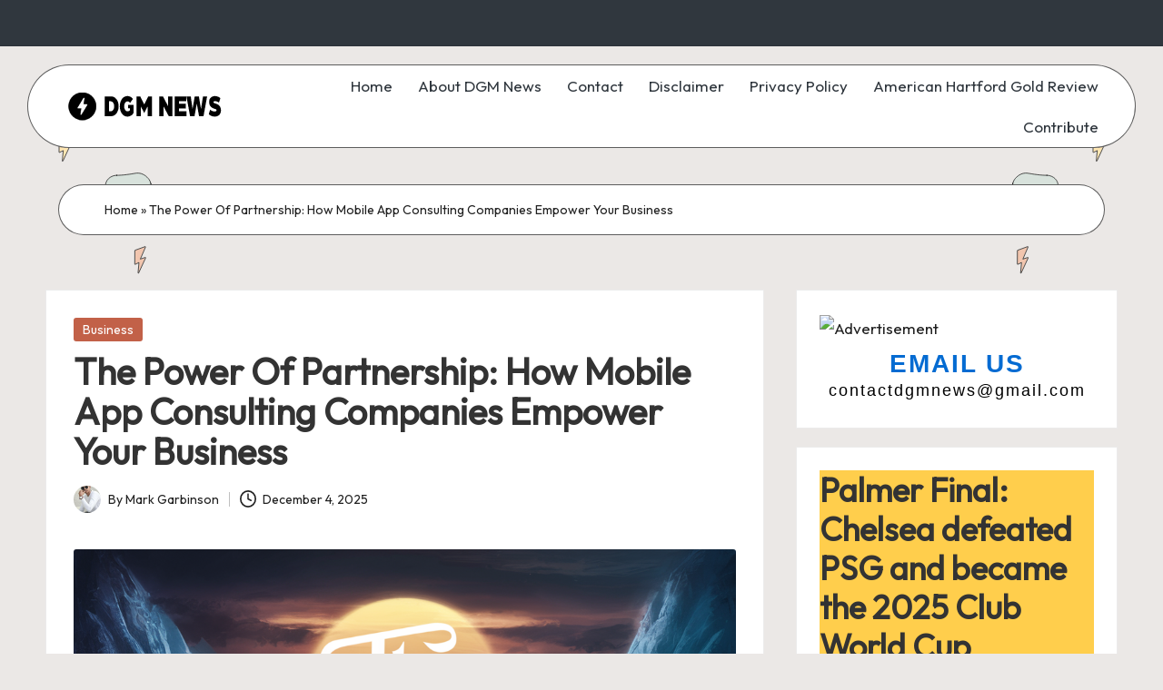

--- FILE ---
content_type: text/html; charset=UTF-8
request_url: https://dgmnews.com/posts/the-power-of-partnership-how-mobile-app-consulting-companies-empower-your-business/
body_size: 19255
content:

<!DOCTYPE html>
<html lang="en-US" itemscope itemtype="http://schema.org/WebPage" >
<head>
	<meta charset="UTF-8">
	<link rel="profile" href="http://gmpg.org/xfn/11">
	<meta name='robots' content='index, follow, max-image-preview:large, max-snippet:-1, max-video-preview:-1' />
<meta name="viewport" content="width=device-width, initial-scale=1">
	<!-- This site is optimized with the Yoast SEO plugin v26.8 - https://yoast.com/product/yoast-seo-wordpress/ -->
	<title>The Power Of Partnership: How Mobile App Consulting Companies Empower Your Business - DGM News</title>
	<meta name="description" content="A partnership between organizations and mobile app consulting firms can mean a lot in terms of innovation and market dominance." />
	<link rel="canonical" href="https://dgmnews.com/posts/the-power-of-partnership-how-mobile-app-consulting-companies-empower-your-business/" />
	<meta property="og:locale" content="en_US" />
	<meta property="og:type" content="article" />
	<meta property="og:title" content="The Power Of Partnership: How Mobile App Consulting Companies Empower Your Business - DGM News" />
	<meta property="og:description" content="A partnership between organizations and mobile app consulting firms can mean a lot in terms of innovation and market dominance." />
	<meta property="og:url" content="https://dgmnews.com/posts/the-power-of-partnership-how-mobile-app-consulting-companies-empower-your-business/" />
	<meta property="og:site_name" content="DGM News" />
	<meta property="article:published_time" content="2025-12-04T09:36:36+00:00" />
	<meta property="og:image" content="https://dgmnews.com/wp-content/uploads/2024/05/k4VU09cEQcWtB55KU1Ny1A.png" />
	<meta property="og:image:width" content="1024" />
	<meta property="og:image:height" content="1024" />
	<meta property="og:image:type" content="image/png" />
	<meta name="author" content="Mark Garbinson" />
	<meta name="twitter:card" content="summary_large_image" />
	<meta name="twitter:label1" content="Written by" />
	<meta name="twitter:data1" content="Mark Garbinson" />
	<meta name="twitter:label2" content="Est. reading time" />
	<meta name="twitter:data2" content="3 minutes" />
	<script type="application/ld+json" class="yoast-schema-graph">{"@context":"https://schema.org","@graph":[{"@type":"Article","@id":"https://dgmnews.com/posts/the-power-of-partnership-how-mobile-app-consulting-companies-empower-your-business/#article","isPartOf":{"@id":"https://dgmnews.com/posts/the-power-of-partnership-how-mobile-app-consulting-companies-empower-your-business/"},"author":{"name":"Mark Garbinson","@id":"https://dgmnews.com/#/schema/person/9a3af0157b3fbcf28aad2f82ccc685b6"},"headline":"The Power Of Partnership: How Mobile App Consulting Companies Empower Your Business","datePublished":"2025-12-04T09:36:36+00:00","mainEntityOfPage":{"@id":"https://dgmnews.com/posts/the-power-of-partnership-how-mobile-app-consulting-companies-empower-your-business/"},"wordCount":551,"publisher":{"@id":"https://dgmnews.com/#organization"},"image":{"@id":"https://dgmnews.com/posts/the-power-of-partnership-how-mobile-app-consulting-companies-empower-your-business/#primaryimage"},"thumbnailUrl":"https://dgmnews.com/wp-content/uploads/2024/05/k4VU09cEQcWtB55KU1Ny1A.png","keywords":["Business"],"articleSection":["Business"],"inLanguage":"en-US"},{"@type":"WebPage","@id":"https://dgmnews.com/posts/the-power-of-partnership-how-mobile-app-consulting-companies-empower-your-business/","url":"https://dgmnews.com/posts/the-power-of-partnership-how-mobile-app-consulting-companies-empower-your-business/","name":"The Power Of Partnership: How Mobile App Consulting Companies Empower Your Business - DGM News","isPartOf":{"@id":"https://dgmnews.com/#website"},"primaryImageOfPage":{"@id":"https://dgmnews.com/posts/the-power-of-partnership-how-mobile-app-consulting-companies-empower-your-business/#primaryimage"},"image":{"@id":"https://dgmnews.com/posts/the-power-of-partnership-how-mobile-app-consulting-companies-empower-your-business/#primaryimage"},"thumbnailUrl":"https://dgmnews.com/wp-content/uploads/2024/05/k4VU09cEQcWtB55KU1Ny1A.png","datePublished":"2025-12-04T09:36:36+00:00","description":"A partnership between organizations and mobile app consulting firms can mean a lot in terms of innovation and market dominance.","breadcrumb":{"@id":"https://dgmnews.com/posts/the-power-of-partnership-how-mobile-app-consulting-companies-empower-your-business/#breadcrumb"},"inLanguage":"en-US","potentialAction":[{"@type":"ReadAction","target":["https://dgmnews.com/posts/the-power-of-partnership-how-mobile-app-consulting-companies-empower-your-business/"]}]},{"@type":"ImageObject","inLanguage":"en-US","@id":"https://dgmnews.com/posts/the-power-of-partnership-how-mobile-app-consulting-companies-empower-your-business/#primaryimage","url":"https://dgmnews.com/wp-content/uploads/2024/05/k4VU09cEQcWtB55KU1Ny1A.png","contentUrl":"https://dgmnews.com/wp-content/uploads/2024/05/k4VU09cEQcWtB55KU1Ny1A.png","width":1024,"height":1024,"caption":"The Power Of Partnership"},{"@type":"BreadcrumbList","@id":"https://dgmnews.com/posts/the-power-of-partnership-how-mobile-app-consulting-companies-empower-your-business/#breadcrumb","itemListElement":[{"@type":"ListItem","position":1,"name":"Home","item":"https://dgmnews.com/"},{"@type":"ListItem","position":2,"name":"The Power Of Partnership: How Mobile App Consulting Companies Empower Your Business"}]},{"@type":"WebSite","@id":"https://dgmnews.com/#website","url":"https://dgmnews.com/","name":"DGM News","description":"dgmnews.com","publisher":{"@id":"https://dgmnews.com/#organization"},"potentialAction":[{"@type":"SearchAction","target":{"@type":"EntryPoint","urlTemplate":"https://dgmnews.com/?s={search_term_string}"},"query-input":{"@type":"PropertyValueSpecification","valueRequired":true,"valueName":"search_term_string"}}],"inLanguage":"en-US"},{"@type":"Organization","@id":"https://dgmnews.com/#organization","name":"dgmnews.com","url":"https://dgmnews.com/","logo":{"@type":"ImageObject","inLanguage":"en-US","@id":"https://dgmnews.com/#/schema/logo/image/","url":"https://dgmnews.com/wp-content/uploads/2024/01/1685375754.png","contentUrl":"https://dgmnews.com/wp-content/uploads/2024/01/1685375754.png","width":187,"height":35,"caption":"dgmnews.com"},"image":{"@id":"https://dgmnews.com/#/schema/logo/image/"}},{"@type":"Person","@id":"https://dgmnews.com/#/schema/person/9a3af0157b3fbcf28aad2f82ccc685b6","name":"Mark Garbinson","image":{"@type":"ImageObject","inLanguage":"en-US","@id":"https://dgmnews.com/#/schema/person/image/","url":"https://secure.gravatar.com/avatar/a2b2b9859f2e1365a8e0eeb012f9458df5dc6fda8099e9ecc8bf4d07f60aed4e?s=96&d=mm&r=g","contentUrl":"https://secure.gravatar.com/avatar/a2b2b9859f2e1365a8e0eeb012f9458df5dc6fda8099e9ecc8bf4d07f60aed4e?s=96&d=mm&r=g","caption":"Mark Garbinson"},"description":"Greetings! I'm Mark, a dedicated wordsmith and blogger of dgmnews.com with a passion for shedding light on the realms of quotes, wishes, images, fashion, lifestyle, and travel through my written expressions.","sameAs":["https://dgmnews.com"],"url":"https://dgmnews.com/posts/author/admin/"}]}</script>
	<!-- / Yoast SEO plugin. -->


<link rel='dns-prefetch' href='//fonts.googleapis.com' />
<link rel="alternate" type="application/rss+xml" title="DGM News &raquo; Feed" href="https://dgmnews.com/feed/" />
<link rel="alternate" type="application/rss+xml" title="DGM News &raquo; Comments Feed" href="https://dgmnews.com/comments/feed/" />
<link rel="alternate" title="oEmbed (JSON)" type="application/json+oembed" href="https://dgmnews.com/wp-json/oembed/1.0/embed?url=https%3A%2F%2Fdgmnews.com%2Fposts%2Fthe-power-of-partnership-how-mobile-app-consulting-companies-empower-your-business%2F" />
<link rel="alternate" title="oEmbed (XML)" type="text/xml+oembed" href="https://dgmnews.com/wp-json/oembed/1.0/embed?url=https%3A%2F%2Fdgmnews.com%2Fposts%2Fthe-power-of-partnership-how-mobile-app-consulting-companies-empower-your-business%2F&#038;format=xml" />
<style id='wp-img-auto-sizes-contain-inline-css'>
img:is([sizes=auto i],[sizes^="auto," i]){contain-intrinsic-size:3000px 1500px}
/*# sourceURL=wp-img-auto-sizes-contain-inline-css */
</style>
<style id='wp-emoji-styles-inline-css'>

	img.wp-smiley, img.emoji {
		display: inline !important;
		border: none !important;
		box-shadow: none !important;
		height: 1em !important;
		width: 1em !important;
		margin: 0 0.07em !important;
		vertical-align: -0.1em !important;
		background: none !important;
		padding: 0 !important;
	}
/*# sourceURL=wp-emoji-styles-inline-css */
</style>
<style id='wp-block-library-inline-css'>
:root{--wp-block-synced-color:#7a00df;--wp-block-synced-color--rgb:122,0,223;--wp-bound-block-color:var(--wp-block-synced-color);--wp-editor-canvas-background:#ddd;--wp-admin-theme-color:#007cba;--wp-admin-theme-color--rgb:0,124,186;--wp-admin-theme-color-darker-10:#006ba1;--wp-admin-theme-color-darker-10--rgb:0,107,160.5;--wp-admin-theme-color-darker-20:#005a87;--wp-admin-theme-color-darker-20--rgb:0,90,135;--wp-admin-border-width-focus:2px}@media (min-resolution:192dpi){:root{--wp-admin-border-width-focus:1.5px}}.wp-element-button{cursor:pointer}:root .has-very-light-gray-background-color{background-color:#eee}:root .has-very-dark-gray-background-color{background-color:#313131}:root .has-very-light-gray-color{color:#eee}:root .has-very-dark-gray-color{color:#313131}:root .has-vivid-green-cyan-to-vivid-cyan-blue-gradient-background{background:linear-gradient(135deg,#00d084,#0693e3)}:root .has-purple-crush-gradient-background{background:linear-gradient(135deg,#34e2e4,#4721fb 50%,#ab1dfe)}:root .has-hazy-dawn-gradient-background{background:linear-gradient(135deg,#faaca8,#dad0ec)}:root .has-subdued-olive-gradient-background{background:linear-gradient(135deg,#fafae1,#67a671)}:root .has-atomic-cream-gradient-background{background:linear-gradient(135deg,#fdd79a,#004a59)}:root .has-nightshade-gradient-background{background:linear-gradient(135deg,#330968,#31cdcf)}:root .has-midnight-gradient-background{background:linear-gradient(135deg,#020381,#2874fc)}:root{--wp--preset--font-size--normal:16px;--wp--preset--font-size--huge:42px}.has-regular-font-size{font-size:1em}.has-larger-font-size{font-size:2.625em}.has-normal-font-size{font-size:var(--wp--preset--font-size--normal)}.has-huge-font-size{font-size:var(--wp--preset--font-size--huge)}.has-text-align-center{text-align:center}.has-text-align-left{text-align:left}.has-text-align-right{text-align:right}.has-fit-text{white-space:nowrap!important}#end-resizable-editor-section{display:none}.aligncenter{clear:both}.items-justified-left{justify-content:flex-start}.items-justified-center{justify-content:center}.items-justified-right{justify-content:flex-end}.items-justified-space-between{justify-content:space-between}.screen-reader-text{border:0;clip-path:inset(50%);height:1px;margin:-1px;overflow:hidden;padding:0;position:absolute;width:1px;word-wrap:normal!important}.screen-reader-text:focus{background-color:#ddd;clip-path:none;color:#444;display:block;font-size:1em;height:auto;left:5px;line-height:normal;padding:15px 23px 14px;text-decoration:none;top:5px;width:auto;z-index:100000}html :where(.has-border-color){border-style:solid}html :where([style*=border-top-color]){border-top-style:solid}html :where([style*=border-right-color]){border-right-style:solid}html :where([style*=border-bottom-color]){border-bottom-style:solid}html :where([style*=border-left-color]){border-left-style:solid}html :where([style*=border-width]){border-style:solid}html :where([style*=border-top-width]){border-top-style:solid}html :where([style*=border-right-width]){border-right-style:solid}html :where([style*=border-bottom-width]){border-bottom-style:solid}html :where([style*=border-left-width]){border-left-style:solid}html :where(img[class*=wp-image-]){height:auto;max-width:100%}:where(figure){margin:0 0 1em}html :where(.is-position-sticky){--wp-admin--admin-bar--position-offset:var(--wp-admin--admin-bar--height,0px)}@media screen and (max-width:600px){html :where(.is-position-sticky){--wp-admin--admin-bar--position-offset:0px}}

/*# sourceURL=wp-block-library-inline-css */
</style><style id='wp-block-categories-inline-css'>
.wp-block-categories{box-sizing:border-box}.wp-block-categories.alignleft{margin-right:2em}.wp-block-categories.alignright{margin-left:2em}.wp-block-categories.wp-block-categories-dropdown.aligncenter{text-align:center}.wp-block-categories .wp-block-categories__label{display:block;width:100%}
/*# sourceURL=https://dgmnews.com/wp-includes/blocks/categories/style.min.css */
</style>
<style id='wp-block-heading-inline-css'>
h1:where(.wp-block-heading).has-background,h2:where(.wp-block-heading).has-background,h3:where(.wp-block-heading).has-background,h4:where(.wp-block-heading).has-background,h5:where(.wp-block-heading).has-background,h6:where(.wp-block-heading).has-background{padding:1.25em 2.375em}h1.has-text-align-left[style*=writing-mode]:where([style*=vertical-lr]),h1.has-text-align-right[style*=writing-mode]:where([style*=vertical-rl]),h2.has-text-align-left[style*=writing-mode]:where([style*=vertical-lr]),h2.has-text-align-right[style*=writing-mode]:where([style*=vertical-rl]),h3.has-text-align-left[style*=writing-mode]:where([style*=vertical-lr]),h3.has-text-align-right[style*=writing-mode]:where([style*=vertical-rl]),h4.has-text-align-left[style*=writing-mode]:where([style*=vertical-lr]),h4.has-text-align-right[style*=writing-mode]:where([style*=vertical-rl]),h5.has-text-align-left[style*=writing-mode]:where([style*=vertical-lr]),h5.has-text-align-right[style*=writing-mode]:where([style*=vertical-rl]),h6.has-text-align-left[style*=writing-mode]:where([style*=vertical-lr]),h6.has-text-align-right[style*=writing-mode]:where([style*=vertical-rl]){rotate:180deg}
/*# sourceURL=https://dgmnews.com/wp-includes/blocks/heading/style.min.css */
</style>
<style id='wp-block-list-inline-css'>
ol,ul{box-sizing:border-box}:root :where(.wp-block-list.has-background){padding:1.25em 2.375em}
/*# sourceURL=https://dgmnews.com/wp-includes/blocks/list/style.min.css */
</style>
<style id='wp-block-page-list-inline-css'>
.wp-block-navigation .wp-block-page-list{align-items:var(--navigation-layout-align,initial);background-color:inherit;display:flex;flex-direction:var(--navigation-layout-direction,initial);flex-wrap:var(--navigation-layout-wrap,wrap);justify-content:var(--navigation-layout-justify,initial)}.wp-block-navigation .wp-block-navigation-item{background-color:inherit}.wp-block-page-list{box-sizing:border-box}
/*# sourceURL=https://dgmnews.com/wp-includes/blocks/page-list/style.min.css */
</style>
<style id='wp-block-search-inline-css'>
.wp-block-search__button{margin-left:10px;word-break:normal}.wp-block-search__button.has-icon{line-height:0}.wp-block-search__button svg{height:1.25em;min-height:24px;min-width:24px;width:1.25em;fill:currentColor;vertical-align:text-bottom}:where(.wp-block-search__button){border:1px solid #ccc;padding:6px 10px}.wp-block-search__inside-wrapper{display:flex;flex:auto;flex-wrap:nowrap;max-width:100%}.wp-block-search__label{width:100%}.wp-block-search.wp-block-search__button-only .wp-block-search__button{box-sizing:border-box;display:flex;flex-shrink:0;justify-content:center;margin-left:0;max-width:100%}.wp-block-search.wp-block-search__button-only .wp-block-search__inside-wrapper{min-width:0!important;transition-property:width}.wp-block-search.wp-block-search__button-only .wp-block-search__input{flex-basis:100%;transition-duration:.3s}.wp-block-search.wp-block-search__button-only.wp-block-search__searchfield-hidden,.wp-block-search.wp-block-search__button-only.wp-block-search__searchfield-hidden .wp-block-search__inside-wrapper{overflow:hidden}.wp-block-search.wp-block-search__button-only.wp-block-search__searchfield-hidden .wp-block-search__input{border-left-width:0!important;border-right-width:0!important;flex-basis:0;flex-grow:0;margin:0;min-width:0!important;padding-left:0!important;padding-right:0!important;width:0!important}:where(.wp-block-search__input){appearance:none;border:1px solid #949494;flex-grow:1;font-family:inherit;font-size:inherit;font-style:inherit;font-weight:inherit;letter-spacing:inherit;line-height:inherit;margin-left:0;margin-right:0;min-width:3rem;padding:8px;text-decoration:unset!important;text-transform:inherit}:where(.wp-block-search__button-inside .wp-block-search__inside-wrapper){background-color:#fff;border:1px solid #949494;box-sizing:border-box;padding:4px}:where(.wp-block-search__button-inside .wp-block-search__inside-wrapper) .wp-block-search__input{border:none;border-radius:0;padding:0 4px}:where(.wp-block-search__button-inside .wp-block-search__inside-wrapper) .wp-block-search__input:focus{outline:none}:where(.wp-block-search__button-inside .wp-block-search__inside-wrapper) :where(.wp-block-search__button){padding:4px 8px}.wp-block-search.aligncenter .wp-block-search__inside-wrapper{margin:auto}.wp-block[data-align=right] .wp-block-search.wp-block-search__button-only .wp-block-search__inside-wrapper{float:right}
/*# sourceURL=https://dgmnews.com/wp-includes/blocks/search/style.min.css */
</style>
<style id='wp-block-search-theme-inline-css'>
.wp-block-search .wp-block-search__label{font-weight:700}.wp-block-search__button{border:1px solid #ccc;padding:.375em .625em}
/*# sourceURL=https://dgmnews.com/wp-includes/blocks/search/theme.min.css */
</style>
<style id='wp-block-group-inline-css'>
.wp-block-group{box-sizing:border-box}:where(.wp-block-group.wp-block-group-is-layout-constrained){position:relative}
/*# sourceURL=https://dgmnews.com/wp-includes/blocks/group/style.min.css */
</style>
<style id='wp-block-group-theme-inline-css'>
:where(.wp-block-group.has-background){padding:1.25em 2.375em}
/*# sourceURL=https://dgmnews.com/wp-includes/blocks/group/theme.min.css */
</style>
<style id='wp-block-paragraph-inline-css'>
.is-small-text{font-size:.875em}.is-regular-text{font-size:1em}.is-large-text{font-size:2.25em}.is-larger-text{font-size:3em}.has-drop-cap:not(:focus):first-letter{float:left;font-size:8.4em;font-style:normal;font-weight:100;line-height:.68;margin:.05em .1em 0 0;text-transform:uppercase}body.rtl .has-drop-cap:not(:focus):first-letter{float:none;margin-left:.1em}p.has-drop-cap.has-background{overflow:hidden}:root :where(p.has-background){padding:1.25em 2.375em}:where(p.has-text-color:not(.has-link-color)) a{color:inherit}p.has-text-align-left[style*="writing-mode:vertical-lr"],p.has-text-align-right[style*="writing-mode:vertical-rl"]{rotate:180deg}
/*# sourceURL=https://dgmnews.com/wp-includes/blocks/paragraph/style.min.css */
</style>
<style id='global-styles-inline-css'>
:root{--wp--preset--aspect-ratio--square: 1;--wp--preset--aspect-ratio--4-3: 4/3;--wp--preset--aspect-ratio--3-4: 3/4;--wp--preset--aspect-ratio--3-2: 3/2;--wp--preset--aspect-ratio--2-3: 2/3;--wp--preset--aspect-ratio--16-9: 16/9;--wp--preset--aspect-ratio--9-16: 9/16;--wp--preset--color--black: #000000;--wp--preset--color--cyan-bluish-gray: #abb8c3;--wp--preset--color--white: #ffffff;--wp--preset--color--pale-pink: #f78da7;--wp--preset--color--vivid-red: #cf2e2e;--wp--preset--color--luminous-vivid-orange: #ff6900;--wp--preset--color--luminous-vivid-amber: #fcb900;--wp--preset--color--light-green-cyan: #7bdcb5;--wp--preset--color--vivid-green-cyan: #00d084;--wp--preset--color--pale-cyan-blue: #8ed1fc;--wp--preset--color--vivid-cyan-blue: #0693e3;--wp--preset--color--vivid-purple: #9b51e0;--wp--preset--gradient--vivid-cyan-blue-to-vivid-purple: linear-gradient(135deg,rgb(6,147,227) 0%,rgb(155,81,224) 100%);--wp--preset--gradient--light-green-cyan-to-vivid-green-cyan: linear-gradient(135deg,rgb(122,220,180) 0%,rgb(0,208,130) 100%);--wp--preset--gradient--luminous-vivid-amber-to-luminous-vivid-orange: linear-gradient(135deg,rgb(252,185,0) 0%,rgb(255,105,0) 100%);--wp--preset--gradient--luminous-vivid-orange-to-vivid-red: linear-gradient(135deg,rgb(255,105,0) 0%,rgb(207,46,46) 100%);--wp--preset--gradient--very-light-gray-to-cyan-bluish-gray: linear-gradient(135deg,rgb(238,238,238) 0%,rgb(169,184,195) 100%);--wp--preset--gradient--cool-to-warm-spectrum: linear-gradient(135deg,rgb(74,234,220) 0%,rgb(151,120,209) 20%,rgb(207,42,186) 40%,rgb(238,44,130) 60%,rgb(251,105,98) 80%,rgb(254,248,76) 100%);--wp--preset--gradient--blush-light-purple: linear-gradient(135deg,rgb(255,206,236) 0%,rgb(152,150,240) 100%);--wp--preset--gradient--blush-bordeaux: linear-gradient(135deg,rgb(254,205,165) 0%,rgb(254,45,45) 50%,rgb(107,0,62) 100%);--wp--preset--gradient--luminous-dusk: linear-gradient(135deg,rgb(255,203,112) 0%,rgb(199,81,192) 50%,rgb(65,88,208) 100%);--wp--preset--gradient--pale-ocean: linear-gradient(135deg,rgb(255,245,203) 0%,rgb(182,227,212) 50%,rgb(51,167,181) 100%);--wp--preset--gradient--electric-grass: linear-gradient(135deg,rgb(202,248,128) 0%,rgb(113,206,126) 100%);--wp--preset--gradient--midnight: linear-gradient(135deg,rgb(2,3,129) 0%,rgb(40,116,252) 100%);--wp--preset--font-size--small: 13px;--wp--preset--font-size--medium: 20px;--wp--preset--font-size--large: 36px;--wp--preset--font-size--x-large: 42px;--wp--preset--spacing--20: 0.44rem;--wp--preset--spacing--30: 0.67rem;--wp--preset--spacing--40: 1rem;--wp--preset--spacing--50: 1.5rem;--wp--preset--spacing--60: 2.25rem;--wp--preset--spacing--70: 3.38rem;--wp--preset--spacing--80: 5.06rem;--wp--preset--shadow--natural: 6px 6px 9px rgba(0, 0, 0, 0.2);--wp--preset--shadow--deep: 12px 12px 50px rgba(0, 0, 0, 0.4);--wp--preset--shadow--sharp: 6px 6px 0px rgba(0, 0, 0, 0.2);--wp--preset--shadow--outlined: 6px 6px 0px -3px rgb(255, 255, 255), 6px 6px rgb(0, 0, 0);--wp--preset--shadow--crisp: 6px 6px 0px rgb(0, 0, 0);}:where(.is-layout-flex){gap: 0.5em;}:where(.is-layout-grid){gap: 0.5em;}body .is-layout-flex{display: flex;}.is-layout-flex{flex-wrap: wrap;align-items: center;}.is-layout-flex > :is(*, div){margin: 0;}body .is-layout-grid{display: grid;}.is-layout-grid > :is(*, div){margin: 0;}:where(.wp-block-columns.is-layout-flex){gap: 2em;}:where(.wp-block-columns.is-layout-grid){gap: 2em;}:where(.wp-block-post-template.is-layout-flex){gap: 1.25em;}:where(.wp-block-post-template.is-layout-grid){gap: 1.25em;}.has-black-color{color: var(--wp--preset--color--black) !important;}.has-cyan-bluish-gray-color{color: var(--wp--preset--color--cyan-bluish-gray) !important;}.has-white-color{color: var(--wp--preset--color--white) !important;}.has-pale-pink-color{color: var(--wp--preset--color--pale-pink) !important;}.has-vivid-red-color{color: var(--wp--preset--color--vivid-red) !important;}.has-luminous-vivid-orange-color{color: var(--wp--preset--color--luminous-vivid-orange) !important;}.has-luminous-vivid-amber-color{color: var(--wp--preset--color--luminous-vivid-amber) !important;}.has-light-green-cyan-color{color: var(--wp--preset--color--light-green-cyan) !important;}.has-vivid-green-cyan-color{color: var(--wp--preset--color--vivid-green-cyan) !important;}.has-pale-cyan-blue-color{color: var(--wp--preset--color--pale-cyan-blue) !important;}.has-vivid-cyan-blue-color{color: var(--wp--preset--color--vivid-cyan-blue) !important;}.has-vivid-purple-color{color: var(--wp--preset--color--vivid-purple) !important;}.has-black-background-color{background-color: var(--wp--preset--color--black) !important;}.has-cyan-bluish-gray-background-color{background-color: var(--wp--preset--color--cyan-bluish-gray) !important;}.has-white-background-color{background-color: var(--wp--preset--color--white) !important;}.has-pale-pink-background-color{background-color: var(--wp--preset--color--pale-pink) !important;}.has-vivid-red-background-color{background-color: var(--wp--preset--color--vivid-red) !important;}.has-luminous-vivid-orange-background-color{background-color: var(--wp--preset--color--luminous-vivid-orange) !important;}.has-luminous-vivid-amber-background-color{background-color: var(--wp--preset--color--luminous-vivid-amber) !important;}.has-light-green-cyan-background-color{background-color: var(--wp--preset--color--light-green-cyan) !important;}.has-vivid-green-cyan-background-color{background-color: var(--wp--preset--color--vivid-green-cyan) !important;}.has-pale-cyan-blue-background-color{background-color: var(--wp--preset--color--pale-cyan-blue) !important;}.has-vivid-cyan-blue-background-color{background-color: var(--wp--preset--color--vivid-cyan-blue) !important;}.has-vivid-purple-background-color{background-color: var(--wp--preset--color--vivid-purple) !important;}.has-black-border-color{border-color: var(--wp--preset--color--black) !important;}.has-cyan-bluish-gray-border-color{border-color: var(--wp--preset--color--cyan-bluish-gray) !important;}.has-white-border-color{border-color: var(--wp--preset--color--white) !important;}.has-pale-pink-border-color{border-color: var(--wp--preset--color--pale-pink) !important;}.has-vivid-red-border-color{border-color: var(--wp--preset--color--vivid-red) !important;}.has-luminous-vivid-orange-border-color{border-color: var(--wp--preset--color--luminous-vivid-orange) !important;}.has-luminous-vivid-amber-border-color{border-color: var(--wp--preset--color--luminous-vivid-amber) !important;}.has-light-green-cyan-border-color{border-color: var(--wp--preset--color--light-green-cyan) !important;}.has-vivid-green-cyan-border-color{border-color: var(--wp--preset--color--vivid-green-cyan) !important;}.has-pale-cyan-blue-border-color{border-color: var(--wp--preset--color--pale-cyan-blue) !important;}.has-vivid-cyan-blue-border-color{border-color: var(--wp--preset--color--vivid-cyan-blue) !important;}.has-vivid-purple-border-color{border-color: var(--wp--preset--color--vivid-purple) !important;}.has-vivid-cyan-blue-to-vivid-purple-gradient-background{background: var(--wp--preset--gradient--vivid-cyan-blue-to-vivid-purple) !important;}.has-light-green-cyan-to-vivid-green-cyan-gradient-background{background: var(--wp--preset--gradient--light-green-cyan-to-vivid-green-cyan) !important;}.has-luminous-vivid-amber-to-luminous-vivid-orange-gradient-background{background: var(--wp--preset--gradient--luminous-vivid-amber-to-luminous-vivid-orange) !important;}.has-luminous-vivid-orange-to-vivid-red-gradient-background{background: var(--wp--preset--gradient--luminous-vivid-orange-to-vivid-red) !important;}.has-very-light-gray-to-cyan-bluish-gray-gradient-background{background: var(--wp--preset--gradient--very-light-gray-to-cyan-bluish-gray) !important;}.has-cool-to-warm-spectrum-gradient-background{background: var(--wp--preset--gradient--cool-to-warm-spectrum) !important;}.has-blush-light-purple-gradient-background{background: var(--wp--preset--gradient--blush-light-purple) !important;}.has-blush-bordeaux-gradient-background{background: var(--wp--preset--gradient--blush-bordeaux) !important;}.has-luminous-dusk-gradient-background{background: var(--wp--preset--gradient--luminous-dusk) !important;}.has-pale-ocean-gradient-background{background: var(--wp--preset--gradient--pale-ocean) !important;}.has-electric-grass-gradient-background{background: var(--wp--preset--gradient--electric-grass) !important;}.has-midnight-gradient-background{background: var(--wp--preset--gradient--midnight) !important;}.has-small-font-size{font-size: var(--wp--preset--font-size--small) !important;}.has-medium-font-size{font-size: var(--wp--preset--font-size--medium) !important;}.has-large-font-size{font-size: var(--wp--preset--font-size--large) !important;}.has-x-large-font-size{font-size: var(--wp--preset--font-size--x-large) !important;}
/*# sourceURL=global-styles-inline-css */
</style>

<style id='classic-theme-styles-inline-css'>
/*! This file is auto-generated */
.wp-block-button__link{color:#fff;background-color:#32373c;border-radius:9999px;box-shadow:none;text-decoration:none;padding:calc(.667em + 2px) calc(1.333em + 2px);font-size:1.125em}.wp-block-file__button{background:#32373c;color:#fff;text-decoration:none}
/*# sourceURL=/wp-includes/css/classic-themes.min.css */
</style>
<link rel='stylesheet' id='parent-style-css' href='https://dgmnews.com/wp-content/themes/bloglo/style.css?ver=6.9' media='all' />
<link rel='stylesheet' id='child-style-css' href='https://dgmnews.com/wp-content/themes/blogvi/style.css?ver=6.9' media='all' />
<link rel='stylesheet' id='FontAwesome-css' href='https://dgmnews.com/wp-content/themes/bloglo/assets/css/all.min.css?ver=5.15.4' media='all' />
<link rel='stylesheet' id='bloglo-styles-css' href='https://dgmnews.com/wp-content/themes/bloglo/assets/css/style.min.css?ver=1.1.23' media='all' />
<link rel='stylesheet' id='bloglo-google-fonts-css' href='//fonts.googleapis.com/css?family=Outfit%3A400%7CPlayfair+Display%3A400%2C400i%7CPlus+Jakarta+Sans%3A500&#038;display=swap&#038;subsets=latin&#038;ver=1.1.23' media='' />
<link rel='stylesheet' id='bloglo-dynamic-styles-css' href='https://dgmnews.com/wp-content/uploads/bloglo/dynamic-styles.css?ver=1769305555' media='all' />
<script src="https://dgmnews.com/wp-includes/js/jquery/jquery.min.js?ver=3.7.1" id="jquery-core-js"></script>
<script src="https://dgmnews.com/wp-includes/js/jquery/jquery-migrate.min.js?ver=3.4.1" id="jquery-migrate-js"></script>
<link rel="https://api.w.org/" href="https://dgmnews.com/wp-json/" /><link rel="alternate" title="JSON" type="application/json" href="https://dgmnews.com/wp-json/wp/v2/posts/6389" /><link rel="EditURI" type="application/rsd+xml" title="RSD" href="https://dgmnews.com/xmlrpc.php?rsd" />
<meta name="generator" content="WordPress 6.9" />
<link rel='shortlink' href='https://dgmnews.com/?p=6389' />
<meta name="generator" content="webp-uploads 2.6.1">
<meta name="theme-color" content="#C26148"><link rel="icon" href="https://dgmnews.com/wp-content/uploads/2024/01/favicon.png" sizes="32x32" />
<link rel="icon" href="https://dgmnews.com/wp-content/uploads/2024/01/favicon.png" sizes="192x192" />
<link rel="apple-touch-icon" href="https://dgmnews.com/wp-content/uploads/2024/01/favicon.png" />
<meta name="msapplication-TileImage" content="https://dgmnews.com/wp-content/uploads/2024/01/favicon.png" />
</head>

<body class="wp-singular post-template-default single single-post postid-6389 single-format-standard wp-custom-logo wp-embed-responsive wp-theme-bloglo wp-child-theme-blogvi bloglo-layout__fw-contained bloglo-layout__boxed-separated bloglo-layout-shadow bloglo-header-layout-5 bloglo-menu-animation-underline bloglo-header__separators-none bloglo-single-title-in-content bloglo-page-title-align-left bloglo-has-sidebar bloglo-sticky-sidebar bloglo-sidebar-style-3 bloglo-sidebar-position__right-sidebar bloglo-sidebar-r__after-content entry-media-hover-style-1 bloglo-copyright-layout-1 is-section-heading-init-s1 is-footer-heading-init-s1 bloglo-input-supported validate-comment-form bloglo-menu-accessibility">


<div id="page" class="hfeed site">
	<a class="skip-link screen-reader-text" href="#main">Skip to content</a>

	
	
	<header id="masthead" class="site-header" role="banner" itemtype="https://schema.org/WPHeader" itemscope="itemscope">
		
<div id="bloglo-topbar" >
	<div class="bloglo-container">
		<div class="bloglo-flex-row">
			<div class="col-md flex-basis-auto start-sm"><div class="bloglo-topbar-widget__text bloglo-topbar-widget bloglo-all"><span></span></div><!-- END .bloglo-topbar-widget --></div>
			<div class="col-md flex-basis-auto end-sm"><div class="bloglo-topbar-widget__text bloglo-topbar-widget bloglo-all"><span></span></div><!-- END .bloglo-topbar-widget --></div>
		</div>
	</div>
</div><!-- END #bloglo-topbar -->
<div id="bloglo-header" >
		<div id="bloglo-header-inner">
		
<div class="bloglo-container bloglo-header-container">

	
<div class="bloglo-logo bloglo-header-element" itemtype="https://schema.org/Organization" itemscope="itemscope">
	<div class="logo-inner"><a href="https://dgmnews.com/" rel="home" class="" itemprop="url">
					<img src="https://dgmnews.com/wp-content/uploads/2024/01/1685375754.png" alt="DGM News" width="187" height="35" class="" itemprop="logo"/>
				</a><span class="site-title screen-reader-text" itemprop="name">
					<a href="https://dgmnews.com/" rel="home" itemprop="url">
						DGM News
					</a>
				</span><p class="site-description screen-reader-text" itemprop="description">
						dgmnews.com
					</p></div></div><!-- END .bloglo-logo -->

	<span class="bloglo-header-element bloglo-mobile-nav">
				<button class="bloglo-hamburger hamburger--spin bloglo-hamburger-bloglo-primary-nav" aria-label="Menu" aria-controls="bloglo-primary-nav" type="button">

			
			<span class="hamburger-box">
				<span class="hamburger-inner"></span>
			</span>

		</button>
				
<nav class="site-navigation main-navigation bloglo-primary-nav bloglo-nav bloglo-header-element" role="navigation" itemtype="https://schema.org/SiteNavigationElement" itemscope="itemscope" aria-label="Site Navigation">

<ul id="bloglo-primary-nav" class="menu"><li id="menu-item-11676" class="menu-item menu-item-type-custom menu-item-object-custom menu-item-home menu-item-11676"><a href="https://dgmnews.com/"><span>Home</span></a></li>
<li id="menu-item-11673" class="menu-item menu-item-type-post_type menu-item-object-page menu-item-11673"><a href="https://dgmnews.com/about-dgm-news/"><span>About DGM News</span></a></li>
<li id="menu-item-11672" class="menu-item menu-item-type-post_type menu-item-object-page menu-item-11672"><a href="https://dgmnews.com/contact/"><span>Contact</span></a></li>
<li id="menu-item-11674" class="menu-item menu-item-type-post_type menu-item-object-page menu-item-11674"><a href="https://dgmnews.com/disclaimer/"><span>Disclaimer</span></a></li>
<li id="menu-item-11675" class="menu-item menu-item-type-post_type menu-item-object-page menu-item-11675"><a href="https://dgmnews.com/privacy-policy/"><span>Privacy Policy</span></a></li>
<li id="menu-item-11677" class="menu-item menu-item-type-custom menu-item-object-custom menu-item-11677"><a href="https://www.publishwhatyoupay.org/american-hartford-gold-review/"><span>American Hartford Gold Review</span></a></li>
<li id="menu-item-57954" class="menu-item menu-item-type-post_type menu-item-object-page menu-item-57954"><a href="https://dgmnews.com/write-for-us/"><span>Contribute</span></a></li>
</ul></nav><!-- END .bloglo-nav -->
	</span>

	
<nav class="site-navigation main-navigation bloglo-primary-nav bloglo-nav bloglo-header-element" role="navigation" itemtype="https://schema.org/SiteNavigationElement" itemscope="itemscope" aria-label="Site Navigation">

<ul id="bloglo-primary-nav" class="menu"><li class="menu-item menu-item-type-custom menu-item-object-custom menu-item-home menu-item-11676"><a href="https://dgmnews.com/"><span>Home</span></a></li>
<li class="menu-item menu-item-type-post_type menu-item-object-page menu-item-11673"><a href="https://dgmnews.com/about-dgm-news/"><span>About DGM News</span></a></li>
<li class="menu-item menu-item-type-post_type menu-item-object-page menu-item-11672"><a href="https://dgmnews.com/contact/"><span>Contact</span></a></li>
<li class="menu-item menu-item-type-post_type menu-item-object-page menu-item-11674"><a href="https://dgmnews.com/disclaimer/"><span>Disclaimer</span></a></li>
<li class="menu-item menu-item-type-post_type menu-item-object-page menu-item-11675"><a href="https://dgmnews.com/privacy-policy/"><span>Privacy Policy</span></a></li>
<li class="menu-item menu-item-type-custom menu-item-object-custom menu-item-11677"><a href="https://www.publishwhatyoupay.org/american-hartford-gold-review/"><span>American Hartford Gold Review</span></a></li>
<li class="menu-item menu-item-type-post_type menu-item-object-page menu-item-57954"><a href="https://dgmnews.com/write-for-us/"><span>Contribute</span></a></li>
</ul></nav><!-- END .bloglo-nav -->
<div class="bloglo-header-widgets bloglo-header-element bloglo-widget-location-right"></div><!-- END .bloglo-header-widgets -->
</div><!-- END .bloglo-container -->
	</div><!-- END #bloglo-header-inner -->
	</div><!-- END #bloglo-header -->
			</header><!-- #masthead .site-header -->

	
			<div id="main" class="site-main">

			<div class="bloglo-breadcrumbs"><div class="bloglo-container bloglo-text-align-left"><span><span><a href="https://dgmnews.com/">Home</a></span> » <span class="breadcrumb_last" aria-current="page">The Power Of Partnership: How Mobile App Consulting Companies Empower Your Business</span></span></div></div>

<div class="bloglo-container">

	<div id="primary" class="content-area">

		
		<main id="content" class="site-content" role="main" itemscope itemtype="http://schema.org/Blog">

			

<article id="post-6389" class="bloglo-article post-6389 post type-post status-publish format-standard has-post-thumbnail hentry category-business tag-business" itemscope="" itemtype="https://schema.org/CreativeWork">

	
<div class="post-category">

	<span class="cat-links"><span class="screen-reader-text">Posted in</span><span><a href="https://dgmnews.com/posts/category/business/" rel="category">Business</a></span></span>
</div>

<header class="entry-header">

	
	<h1 class="entry-title" itemprop="headline">
		The Power Of Partnership: How Mobile App Consulting Companies Empower Your Business	</h1>

</header>
<div class="entry-meta"><div class="entry-meta-elements">		<span class="post-author">
			<span class="posted-by vcard author"  itemprop="author" itemscope="itemscope" itemtype="http://schema.org/Person">
				<span class="screen-reader-text">Posted by</span>

									<span class="author-avatar">
						<img alt='' src='https://secure.gravatar.com/avatar/a2b2b9859f2e1365a8e0eeb012f9458df5dc6fda8099e9ecc8bf4d07f60aed4e?s=30&#038;d=mm&#038;r=g' srcset='https://secure.gravatar.com/avatar/a2b2b9859f2e1365a8e0eeb012f9458df5dc6fda8099e9ecc8bf4d07f60aed4e?s=60&#038;d=mm&#038;r=g 2x' class='avatar avatar-30 photo' height='30' width='30' decoding='async'/>					</span>
				
				<span>
										By 					<a class="url fn n" title="View all posts by Mark Garbinson" href="https://dgmnews.com/posts/author/admin/" rel="author"  itemprop="url">
						<span class="author-name"  itemprop="name">
							Mark Garbinson						</span>
					</a>

				</span>
			</span>
		</span>
		<span class="posted-on"><time class="entry-date published updated" datetime="2025-12-04T09:36:36+00:00"><svg class="bloglo-icon" aria-hidden="true" xmlns="http://www.w3.org/2000/svg" viewBox="0 0 29.36 29.36"><path d="M14.68 0a14.68 14.68 0 1014.68 14.68A14.64 14.64 0 0014.68 0zm0 26.69a12 12 0 1112-12 12 12 0 01-12 12zm5.87-10.54L16 13.88V6.67a1.25 1.25 0 00-1.33-1.33 1.26 1.26 0 00-1.34 1.33v8a1.28 1.28 0 00.81 1.2l5.33 2.67c.14.13.27.13.54.13a1.28 1.28 0 001.2-.8 1.41 1.41 0 00-.67-1.73z" /></svg>December 4, 2025</time></span></div></div><div class="post-thumb entry-media thumbnail"><img width="1024" height="1024" src="https://dgmnews.com/wp-content/uploads/2024/05/k4VU09cEQcWtB55KU1Ny1A.png" class="attachment-large size-large wp-post-image" alt="The Power Of Partnership" /></div>
<div class="entry-content bloglo-entry" itemprop="text">
	
<p>Mobile applications are one of the major strategies fueling business success today. A good application means great prospects, whether enhancing customer relations or organizational efficiency. Nevertheless, building a high-quality, easily scalable, and flexible mobile application requires certain expertise.</p>



<p>This is where a <a href="https://www.seisan.com/services/mobile/">mobile app consulting company US</a>, comes into action, providing their profound insights and expertise for businesses in the context of mobile app development. This article discusses how collaboration with a mobile app consulting firm can help your business.&nbsp;</p>



<h2 class="wp-block-heading">Proficiency in Various Mobile Operating Systems&nbsp;</h2>



<p>One of the main <a href="https://www.techtarget.com/searchmobilecomputing/tip/How-to-create-a-mobile-app-for-a-small-business">advantages</a> of cooperating with a mobile app consulting firm is getting a team of experts to create iOS, Android, and hybrid applications. They have a record of developing multifunctional and efficient applications that can meet the demands of various organizations. This knowledge guarantees that your app will work fine on different devices and provide its users with the same level of satisfaction.&nbsp;</p>



<h2 class="wp-block-heading">They Develop Custom Enterprise Applications&nbsp;</h2>



<p>Mobile app consulting firms develop complete enterprise applications seamlessly integrating with your current systems. These companies help deliver real-time information by building specific APIs and dashboards to enable the client to meet urgent requirements. This integration improves efficiency and helps <a href="https://www.wikihow.com/Create-a-Mobile-App">create</a> a faster and more knowledgeable decision-making environment.</p>



<h2 class="wp-block-heading">You Get Innovative Consumer Experiences</h2>



<p>Customers expect more exciting, dynamic, and creative communications with the brands they interact with. Mobile app consulting firms can assist you in meeting such expectations by incorporating advanced technologies like Virtual Reality (VR), Augmented Reality (AR), Computer Vision, and Machine Learning. Whether it is a high-tech sales tool to help the sales team or a fun and exciting mobile game, the goal is to have tremendous consumer touch points.&nbsp;</p>



<h2 class="wp-block-heading">Improved User Experience (UX) and User Interface (UI)&nbsp;</h2>



<p>One significant factor determining the success of a mobile application is usability and design. Mobile app consulting firms have vast experience in issues concerning the usability of an application in terms of its user interface and design. By incorporating user-centered design principles, these companies develop easily navigable and enjoyable applications.</p>



<h2 class="wp-block-heading">They Foster Strategic Consulting and Systems Integration&nbsp;</h2>



<p>Apart from development, the mobile app consulting company US provides advisory and implementation solutions relevant to a business. They can work with you to take an app idea from its conceptual stage to development and distribution. This integrated approach can help ensure your mobile initiatives support your overall business goals and are effectively integrated into your digital landscape.</p>



<h2 class="wp-block-heading">They Offer Cost-Effective Solutions and High ROI</h2>



<p>Mobile application development is an expensive enterprise that requires considerable capital. However, a mobile app consulting company US can assist you in attaining cost-optimization goals through their experience utilizing resources and avoiding typical mistakes.&nbsp;</p>



<p>These firms guarantee the delivery of well-developed and well-performing apps that yield high ROIs. The ability to respond swiftly to changes in the market or customers’ feedback will also improve your mobile app’s efficiency.</p>



<h2 class="wp-block-heading">Summary&nbsp;</h2>



<p>A partnership between organizations and mobile app consulting firms can mean a lot in terms of innovation and market dominance. Hiring mobile app consulting companies can, therefore, help firms overcome the challenges that surround mobile application development and deployment. These collaborations help organizations develop effective, efficient, and customer-friendly mobile application solutions.</p>
</div>




<div class="entry-footer">

	<span class="screen-reader-text">Tags: </span><div class="post-tags"><span class="cat-links"><a href="https://dgmnews.com/posts/tag/business/" rel="tag">Business</a></span></div>
</div>


<section class="author-box" itemprop="author" itemscope="itemscope" itemtype="http://schema.org/Person">

	<div class="author-box-avatar">
		<img alt='' src='https://secure.gravatar.com/avatar/a2b2b9859f2e1365a8e0eeb012f9458df5dc6fda8099e9ecc8bf4d07f60aed4e?s=75&#038;d=mm&#038;r=g' srcset='https://secure.gravatar.com/avatar/a2b2b9859f2e1365a8e0eeb012f9458df5dc6fda8099e9ecc8bf4d07f60aed4e?s=150&#038;d=mm&#038;r=g 2x' class='avatar avatar-75 photo' height='75' width='75' decoding='async'/>	</div>

	<div class="author-box-meta">
		<div class="h4 author-box-title">
							<a href="https://dgmnews.com/posts/author/admin/" class="url fn n" rel="author" itemprop="url">
				Mark Garbinson	
				</a>
						</div>

		
		
		<div class="author-box-content" itemprop="description">
			Greetings! I'm Mark, a dedicated wordsmith and blogger of dgmnews.com with a passion for shedding light on the realms of quotes, wishes, images, fashion, lifestyle, and travel through my written expressions.		</div>

		
<div class="more-posts-button">
	<a href="https://dgmnews.com/posts/author/admin/" class="bloglo-btn btn-text-1" role="button"><span>View All Posts</span></i></a>
</div>
	</div><!-- END .author-box-meta -->

</section>

<section class="post-nav" role="navigation">
	<h2 class="screen-reader-text">Post navigation</h2>

	<div class="nav-previous"><h6 class="nav-title">Previous Post</h6><a href="https://dgmnews.com/posts/rising-demand-for-international-travel-insurance/" rel="prev"><div class="nav-content"><img width="75" height="75" src="https://dgmnews.com/wp-content/uploads/2025/12/image-155-150x150.avif" class="attachment-75x75 size-75x75 wp-post-image" alt="Indian Travellers&#039; Rising Demand for International Travel Insurance" itemprop="image" decoding="async" loading="lazy" /> <span>Indian Travellers&#8217; Rising Demand for International Travel Insurance: Latest Trends</span></div></a></div><div class="nav-next"><h6 class="nav-title">Next Post</h6><a href="https://dgmnews.com/posts/is-nexa-the-future-of-disposable-vapes-expert-analysis-inside/" rel="next"><div class="nav-content"><span>Is Nexa the Future of Disposable Vapes? Expert Analysis Inside</span> <img width="75" height="75" src="https://dgmnews.com/wp-content/uploads/2025/12/WhatsApp-Image-2025-12-04-at-3.12.08-PM-150x150.avif" class="attachment-75x75 size-75x75 wp-post-image" alt="Is Nexa the Future of Disposable Vapes? Expert Analysis Inside" itemprop="image" decoding="async" loading="lazy" /></div></a></div>
</section>

</article><!-- #post-6389 -->


		</main><!-- #content .site-content -->

		
	</div><!-- #primary .content-area -->

	
<aside id="secondary" class="widget-area bloglo-sidebar-container" itemtype="http://schema.org/WPSideBar" itemscope="itemscope" role="complementary">

	<div class="bloglo-sidebar-inner">
		
		<div id="block-16" class="bloglo-sidebar-widget bloglo-widget bloglo-entry widget widget_block"><img decoding="async" src="https://dgmnews.com/wp-content/uploads/2026/01/X9WDinn.avif" style="max-width:100%" alt="Advertisement">
<br/>
<div style="background:#fff;text-align:center;font-family:Arial,Helvetica,sans-serif;font-size:20px;letter-spacing:2px;">
  <span style="font-weight:bold;text-transform:uppercase;font-size:28px;display:block;color:#046bd2;">EMAIL US</span>
  <a href="mailto:contactdgmnews@gmail.com" style="color:#000;font-size:18px;display:block;margin-top:-10px;text-decoration:none;">contactdgmnews@gmail.com</a>
</div></div><div id="block-18" class="bloglo-sidebar-widget bloglo-widget bloglo-entry widget widget_block"><h2 style="background: #ffce4c;">Palmer Final: Chelsea defeated PSG and became the 2025 Club World Cup champion.</h2>
<b>Cole Palmer scored a hat trick as Chelsea crushed Paris Saint-Germain in the final of the 2025 Club World Cup. A thrilling match, an unexpected score, and a triumph for the Londoners—all the details in our <a href="https://aze.1xbet.com/en/block" style="background:linear-gradient(10deg, rgba(244,235,160,1) 43%,rgba(192,250,202,1) 43%);">sport review</a>.</div><div id="block-24" class="bloglo-sidebar-widget bloglo-widget bloglo-entry widget widget_block"><h2 style="background: #ffce4c;">Benefits of a Gold IRA for Long-Term Security</h2>
<b>Investing in a <a href="https://goldco.com/" style="background:linear-gradient(10deg, rgba(244,235,160,1) 43%,rgba(192,250,202,1) 43%);">Gold IRA</a> can provide a stable hedge against inflation and market volatility, making it an attractive option for long-term financial security.</div><div id="block-25" class="bloglo-sidebar-widget bloglo-widget bloglo-entry widget widget_block"><h2 style="background: #ffce4c;">Marcus Rashford joins FC Barcelona: contract officially signed</h2>
<b>English forward Marcus Rashford has become a Barcelona player. The club has officially announced the signing of the contract – details of the transfer, terms of the deal, and <a href="https://1xbet.com.zm/en/block-ua" style="background:linear-gradient(10deg, rgba(244,235,160,1) 43%,rgba(192,250,202,1) 43%);">football fans</a> reactions.</div><div id="block-13" class="bloglo-sidebar-widget bloglo-widget bloglo-entry widget widget_block">
<div class="wp-block-group"><div class="wp-block-group__inner-container is-layout-constrained wp-block-group-is-layout-constrained">
<div class="wp-block-group"><div class="wp-block-group__inner-container is-layout-constrained wp-block-group-is-layout-constrained">
<h2 class="wp-block-heading">Contact</h2>
</div></div>


<ul class="wp-block-page-list"><li class="wp-block-pages-list__item"><a class="wp-block-pages-list__item__link" href="https://dgmnews.com/about-dgm-news/">About DGM News</a></li><li class="wp-block-pages-list__item"><a class="wp-block-pages-list__item__link" href="https://dgmnews.com/contact/">Contact</a></li><li class="wp-block-pages-list__item"><a class="wp-block-pages-list__item__link" href="https://dgmnews.com/disclaimer/">Disclaimer</a></li><li class="wp-block-pages-list__item"><a class="wp-block-pages-list__item__link" href="https://dgmnews.com/privacy-policy/">Privacy Policy</a></li><li class="wp-block-pages-list__item"><a class="wp-block-pages-list__item__link" href="https://dgmnews.com/write-for-us/">Write for Us – Contribute to DGM News</a></li></ul>


<ul class="wp-block-list">
<li><a href="https://goldco.com/">Gold IRA</a></li>



<li><a href="https://sandibetviral.com/" data-type="link" data-id="https://sandibetviral.com/">sandibet</a></li>
</ul>
</div></div>
</div><div id="block-2" class="bloglo-sidebar-widget bloglo-widget bloglo-entry widget widget_block widget_search"><form role="search" method="get" action="https://dgmnews.com/" class="wp-block-search__button-outside wp-block-search__text-button wp-block-search"    ><label class="wp-block-search__label" for="wp-block-search__input-1" >Search</label><div class="wp-block-search__inside-wrapper" ><input class="wp-block-search__input" id="wp-block-search__input-1" placeholder="" value="" type="search" name="s" required /><button aria-label="Search" class="wp-block-search__button wp-element-button" type="submit" >Search</button></div></form></div><div id="block-29" class="bloglo-sidebar-widget bloglo-widget bloglo-entry widget widget_block"><a rel="sponsored"
           href="https://ads.ads-astra.com/click/?redirect_url=https://hostinger.sjv.io/PO73Ke" target="_top" id="3384927">
<img loading="lazy" decoding="async" src="//a.impactradius-go.com/display-ad/12282-3384927" border="0" alt="" width="1500" height="1500"/></a><img loading="lazy" decoding="async" height="0" width="0" src="https://imp.pxf.io/i/6135677/3384927/12282" style="position:absolute;visibility:hidden;" border="0" /></div><div id="block-6" class="bloglo-sidebar-widget bloglo-widget bloglo-entry widget widget_block">
<div class="wp-block-group"><div class="wp-block-group__inner-container is-layout-flow wp-block-group-is-layout-flow">
<h2 class="wp-block-heading">Categories</h2>


<ul class="wp-block-categories-list wp-block-categories">	<li class="cat-item cat-item-86"><a href="https://dgmnews.com/posts/category/automotive/">Automotive</a>
</li>
	<li class="cat-item cat-item-2"><a href="https://dgmnews.com/posts/category/blog/">Blog</a>
</li>
	<li class="cat-item cat-item-3"><a href="https://dgmnews.com/posts/category/business/">Business</a>
</li>
	<li class="cat-item cat-item-1"><a href="https://dgmnews.com/posts/category/dgmnews-com/">dgmnews.com</a>
</li>
	<li class="cat-item cat-item-2792"><a href="https://dgmnews.com/posts/category/dogs/">Dogs</a>
</li>
	<li class="cat-item cat-item-4"><a href="https://dgmnews.com/posts/category/education/">Education</a>
</li>
	<li class="cat-item cat-item-31"><a href="https://dgmnews.com/posts/category/entertainment/">Entertainment</a>
</li>
	<li class="cat-item cat-item-5"><a href="https://dgmnews.com/posts/category/fashion/">Fashion</a>
</li>
	<li class="cat-item cat-item-88"><a href="https://dgmnews.com/posts/category/finance/">Finance</a>
</li>
	<li class="cat-item cat-item-6"><a href="https://dgmnews.com/posts/category/food/">Food</a>
</li>
	<li class="cat-item cat-item-7"><a href="https://dgmnews.com/posts/category/gaming/">Gaming</a>
</li>
	<li class="cat-item cat-item-8"><a href="https://dgmnews.com/posts/category/general/">General</a>
</li>
	<li class="cat-item cat-item-9"><a href="https://dgmnews.com/posts/category/health/">Health</a>
</li>
	<li class="cat-item cat-item-30"><a href="https://dgmnews.com/posts/category/home-improvement/">Home Improvement</a>
</li>
	<li class="cat-item cat-item-10"><a href="https://dgmnews.com/posts/category/huriyer/">Hüriyer</a>
</li>
	<li class="cat-item cat-item-11"><a href="https://dgmnews.com/posts/category/law/">Law</a>
</li>
	<li class="cat-item cat-item-12"><a href="https://dgmnews.com/posts/category/lifestyle/">Lifestyle</a>
</li>
	<li class="cat-item cat-item-595"><a href="https://dgmnews.com/posts/category/marketing/">Marketing</a>
</li>
	<li class="cat-item cat-item-13"><a href="https://dgmnews.com/posts/category/real-estate/">Real Estate</a>
</li>
	<li class="cat-item cat-item-126"><a href="https://dgmnews.com/posts/category/sports/">Sports</a>
</li>
	<li class="cat-item cat-item-14"><a href="https://dgmnews.com/posts/category/technology/">Technology</a>
</li>
	<li class="cat-item cat-item-15"><a href="https://dgmnews.com/posts/category/travel/">Travel</a>
</li>
</ul></div></div>
</div>
			</div>

</aside><!--#secondary .widget-area -->


</div><!-- END .bloglo-container -->

	<div id="pyml" >
		
<div class="bloglo-pyml-slider">

	<div class="bloglo-pyml-container bloglo-container">
		<div class="bloglo-flex-row">
			<div class="col-xs-12">
				<div class="pyml-slider-items">
					<div class="h4 widget-title">
												<span>Featured on dgmnews.com</span>
											</div>

					<div class="bloglo-flex-row gy-4">
							<div class="col-md-3 col-sm-6 col-xs-12">
		<div class="pyml-slide-item">

			<div class="pyml-slider-backgrounds">
				<a href="https://dgmnews.com/posts/why-refillable-low-waste-personal-devices-are-becoming-a-focus-in-consumer-tech-reporting/">
					<div class="pyml-slide-bg"> <img width="300" height="168" src="https://dgmnews.com/wp-content/uploads/2026/01/download-31.avif" class="attachment-large size-large wp-post-image" alt="Why Refillable, Low‑Waste Personal Devices Are Becoming a Focus in Consumer Tech Reporting" loading="lazy" /> </div>
				</a>
									<div class="post-category">
						<span class="cat-links"><span class="screen-reader-text">Posted in</span><span><a href="https://dgmnews.com/posts/category/technology/" rel="category">Technology</a></span></span>					</div>
							</div><!-- END .pyml-slider-items -->

			<div class="slide-inner">				

									<h6><a href="https://dgmnews.com/posts/why-refillable-low-waste-personal-devices-are-becoming-a-focus-in-consumer-tech-reporting/">Why Refillable, Low‑Waste Personal Devices Are Becoming a Focus in Consumer Tech Reporting</a></h6>
				
									<div class="entry-meta">
						<div class="entry-meta-elements">
									<span class="post-author">
			<span class="posted-by vcard author">
				<span class="screen-reader-text">Posted by</span>

									<span class="author-avatar">
						<img alt='' src='https://secure.gravatar.com/avatar/dc1b110b4a1899a9386e54017ced55c93e7952a80cfad1d370bbea36688e6a44?s=30&#038;d=mm&#038;r=g' class='avatar avatar-30 photo' height='30' width='30' loading='lazy' />					</span>
				
				<span>
										By 					<a class="url fn n" title="View all posts by Meta Max Agency" href="https://dgmnews.com/posts/author/rai-umar/" rel="author">
						<span class="author-name">
							Meta Max Agency						</span>
					</a>

				</span>
			</span>
		</span>
		<span class="posted-on"><time class="entry-date published updated" datetime="2026-01-25T06:14:33+00:00">January 25, 2026</time></span>						</div>
					</div><!-- END .entry-meta -->
				
			</div><!-- END .slide-inner -->
		</div><!-- END .pyml-slide-item -->
	</div><!-- END .pyml-slider-item-wrapper -->
		<div class="col-md-3 col-sm-6 col-xs-12">
		<div class="pyml-slide-item">

			<div class="pyml-slider-backgrounds">
				<a href="https://dgmnews.com/posts/750000-settlement-highlights-hgsk-lawyers-commitment-to-personal-injury-victims/">
					<div class="pyml-slide-bg"> <img width="800" height="439" src="https://dgmnews.com/wp-content/uploads/2024/12/bg7-mobile-home-the-lidji-firm-pernoal-injury-attorney.png" class="attachment-large size-large wp-post-image" alt="" loading="lazy" /> </div>
				</a>
									<div class="post-category">
						<span class="cat-links"><span class="screen-reader-text">Posted in</span><span><a href="https://dgmnews.com/posts/category/law/" rel="category">Law</a></span></span>					</div>
							</div><!-- END .pyml-slider-items -->

			<div class="slide-inner">				

									<h6><a href="https://dgmnews.com/posts/750000-settlement-highlights-hgsk-lawyers-commitment-to-personal-injury-victims/">$750,000 Settlement Highlights HGSK Lawyers’ Commitment to Personal Injury Victims</a></h6>
				
									<div class="entry-meta">
						<div class="entry-meta-elements">
									<span class="post-author">
			<span class="posted-by vcard author">
				<span class="screen-reader-text">Posted by</span>

									<span class="author-avatar">
						<img alt='' src='https://secure.gravatar.com/avatar/aa101cad1400d4a0d2219eabf1707c1fc9ab40c07872016bec56192eb8c493f4?s=30&#038;d=mm&#038;r=g' class='avatar avatar-30 photo' height='30' width='30' loading='lazy' />					</span>
				
				<span>
										By 					<a class="url fn n" title="View all posts by Abdul Raheem" href="https://dgmnews.com/posts/author/abdul-hayee/" rel="author">
						<span class="author-name">
							Abdul Raheem						</span>
					</a>

				</span>
			</span>
		</span>
		<span class="posted-on"><time class="entry-date published updated" datetime="2026-01-25T05:48:02+00:00">January 25, 2026</time></span>						</div>
					</div><!-- END .entry-meta -->
				
			</div><!-- END .slide-inner -->
		</div><!-- END .pyml-slide-item -->
	</div><!-- END .pyml-slider-item-wrapper -->
		<div class="col-md-3 col-sm-6 col-xs-12">
		<div class="pyml-slide-item">

			<div class="pyml-slider-backgrounds">
				<a href="https://dgmnews.com/posts/justice-secured-2-75-million-settlement-in-tractor-trailer-wrongful-death-case/">
					<div class="pyml-slide-bg"> <img width="600" height="292" src="https://dgmnews.com/wp-content/uploads/2024/12/semi-truck-and-car-accident.jpg" class="attachment-large size-large wp-post-image" alt="Truck Accident Legal Team" loading="lazy" /> </div>
				</a>
									<div class="post-category">
						<span class="cat-links"><span class="screen-reader-text">Posted in</span><span><a href="https://dgmnews.com/posts/category/law/" rel="category">Law</a></span></span>					</div>
							</div><!-- END .pyml-slider-items -->

			<div class="slide-inner">				

									<h6><a href="https://dgmnews.com/posts/justice-secured-2-75-million-settlement-in-tractor-trailer-wrongful-death-case/">Justice Secured $2.75 Million Settlement in Tractor Trailer Wrongful Death Case</a></h6>
				
									<div class="entry-meta">
						<div class="entry-meta-elements">
									<span class="post-author">
			<span class="posted-by vcard author">
				<span class="screen-reader-text">Posted by</span>

									<span class="author-avatar">
						<img alt='' src='https://secure.gravatar.com/avatar/aa101cad1400d4a0d2219eabf1707c1fc9ab40c07872016bec56192eb8c493f4?s=30&#038;d=mm&#038;r=g' class='avatar avatar-30 photo' height='30' width='30' loading='lazy' />					</span>
				
				<span>
										By 					<a class="url fn n" title="View all posts by Abdul Raheem" href="https://dgmnews.com/posts/author/abdul-hayee/" rel="author">
						<span class="author-name">
							Abdul Raheem						</span>
					</a>

				</span>
			</span>
		</span>
		<span class="posted-on"><time class="entry-date published updated" datetime="2026-01-25T05:03:05+00:00">January 25, 2026</time></span>						</div>
					</div><!-- END .entry-meta -->
				
			</div><!-- END .slide-inner -->
		</div><!-- END .pyml-slide-item -->
	</div><!-- END .pyml-slider-item-wrapper -->
		<div class="col-md-3 col-sm-6 col-xs-12">
		<div class="pyml-slide-item">

			<div class="pyml-slider-backgrounds">
				<a href="https://dgmnews.com/posts/4-1-million-settlement-secured-for-family-impacted-by-medical-negligence/">
					<div class="pyml-slide-bg"> <img width="700" height="299" src="https://dgmnews.com/wp-content/uploads/2024/12/womb.jpg" class="attachment-large size-large wp-post-image" alt="" loading="lazy" /> </div>
				</a>
									<div class="post-category">
						<span class="cat-links"><span class="screen-reader-text">Posted in</span><span><a href="https://dgmnews.com/posts/category/law/" rel="category">Law</a></span></span>					</div>
							</div><!-- END .pyml-slider-items -->

			<div class="slide-inner">				

									<h6><a href="https://dgmnews.com/posts/4-1-million-settlement-secured-for-family-impacted-by-medical-negligence/">$4.1 Million Settlement Secured for Family Impacted by Medical Negligence</a></h6>
				
									<div class="entry-meta">
						<div class="entry-meta-elements">
									<span class="post-author">
			<span class="posted-by vcard author">
				<span class="screen-reader-text">Posted by</span>

									<span class="author-avatar">
						<img alt='' src='https://secure.gravatar.com/avatar/aa101cad1400d4a0d2219eabf1707c1fc9ab40c07872016bec56192eb8c493f4?s=30&#038;d=mm&#038;r=g' class='avatar avatar-30 photo' height='30' width='30' loading='lazy' />					</span>
				
				<span>
										By 					<a class="url fn n" title="View all posts by Abdul Raheem" href="https://dgmnews.com/posts/author/abdul-hayee/" rel="author">
						<span class="author-name">
							Abdul Raheem						</span>
					</a>

				</span>
			</span>
		</span>
		<span class="posted-on"><time class="entry-date published updated" datetime="2026-01-25T05:03:04+00:00">January 25, 2026</time></span>						</div>
					</div><!-- END .entry-meta -->
				
			</div><!-- END .slide-inner -->
		</div><!-- END .pyml-slide-item -->
	</div><!-- END .pyml-slider-item-wrapper -->
						</div>
				</div>
			</div>
		</div><!-- END .pyml-slider-items -->
	</div>
</div><!-- END .bloglo-pyml-slider -->
	</div><!-- END #pyml -->
	
		
	</div><!-- #main .site-main -->
	
	
			<footer id="colophon" class="site-footer" role="contentinfo" itemtype="http://schema.org/WPFooter" itemscope="itemscope">

			
<div id="bloglo-footer" >
	<div class="bloglo-container">
		<div class="bloglo-flex-row" id="bloglo-footer-widgets">

							<div class="bloglo-footer-column col-xs-12 col-sm-12 stretch-xs col-md-12 center-text">
					<div id="block-26" class="bloglo-footer-widget bloglo-widget bloglo-entry widget widget_block"><img decoding="async" src="https://dgmnews.com/wp-content/uploads/2025/08/adv.jpg" style="max-width:25%"></div><div id="block-27" class="bloglo-footer-widget bloglo-widget bloglo-entry widget widget_block">- <a href="https://chu-iota.org/">TP88</a></div>				</div>
				
		</div><!-- END .bloglo-flex-row -->
	</div><!-- END .bloglo-container -->
</div><!-- END #bloglo-footer -->

<div id="bloglo-copyright" class="fw-separator">
	<div class="bloglo-container">
		<div class="bloglo-flex-row">

			<div class="col-xs-12 center-xs col-md flex-basis-auto start-md"><div class="bloglo-copyright-widget__text bloglo-copyright-widget bloglo-all"><span> Copyright 2026 — Dgmnews. All rights reserved. - <a href="https://bj88.bike/">bj88</a> - <a href="https://nhacaiuytin2025.org/">nhà cái uy tín</a> - <a href="https://hi88o.com/">hi88</a> - <a href="https://789win.voyage/">789win</a> - <a href="https://thienhabet.vegas/">https://thienhabet.vegas/</a> - <a href="https://fv88.lat/">fv88</a> - <a href="https://sbobet.toys/">SBOBET</a>- <a href="https://88clb.studio/">88CLB</a> - <a href="https://888clb.digital">88CLB</a> - <a href="https://188.166.176.118/">8KBET</a> - <a href="https://phimsexhdmoinhat.com/vlxx/">vlxx</a> - <a href="https://www.7515-2022.com/">789club</a> - <a href="https://bet88.click/">Bet88</a>
  - <a href="https://bet88club.baby/">Bet88</a>
   - <a href="https://hi88cz.com/">hi88com</a> - <a href="https://myeat.net/">King88</a> - <a href="http://hitclub.marketing/">hitclub</a> - <a href="https://bj88n.net/">https://bj88n.net/</a> - <a href="https://58win.living/">https://58win.living/</a>- <a href="https://ok365vn.dev/">https://ok365vn.dev/</a>- <a href="https://kamagra18.us.org/">555win</a> - <a href="https://99win.dev/">99WIN</a> - <a href="https://78winn.co/">78Win</a> - <a href="https://z8kbet.com/">8KBET</a> - <a href="https://space.ru.com/">8kbet</a> - <a href="https://abcvip.house/">ABCVIP</a> - <a href="https://8kbet.org/">8kbet</a> - <a href="https://hubet.horse/">Hubet</a> - <a href="https://32win.gr.com/">32win</a> - <a href="https://ww88b.online/">ww88</a> - <a href="https://bong88.miami/">bong88</a> - <a href="https://j88.toys/">https://j88.toys/</a> - <a href="https://gk88.london/">Gk88</a> - <a href="https://8kbetk.online/">8kbet</a> - <a href="https://88vv5.biz/">88vv</a> - <a href="https://adserver.click/adserved?id=30What%27s&amp;Happening&amp;With&amp;Cost&amp;Plus&amp;Mark&amp;Cuban%27s&amp;Affordable&amp;Drug&amp;Company">Costplus Drug</a> - <a href="https://www.23winvn.games/">nổ hũ đổi thưởng</a> - <a href="https://555win.boats/">555win</a> - <a href="https://banca.design/">bắn cá đổi thưởng</a> - <a href="https://xo88.group/">xo88</a> - <a href="https://www.snappedthepodcast.com/">sunwin</a>- <a href="https://www.fritznols.com/">sunwin</a> - <a href="https://applyfor.us.com/">sunwin</a> - <a href="https://sv388moinhat.com/">https://sv388moinhat.com</a> - <a href="https://okwinn.vip">https://okwinn.vip</a>
 - <a href="https://hi88.chat/">hi88</a> - <a href="https://8kbet.org/">8kbet</a> - <a href="https://8kbet3.top/">8kbet</a> - <a href="https://uu88me.com/">https://uu88me.com</a> - <a href="https://nohu90.store/">NOHU90</a> - <a href="https://soikeonhacai.uk.com">tỷ lệ nhà cái</a> - <a href="https://taixiuonline.net">tài xỉu online</a> - <a href="https://qq883a.com/">QQ88</a> - <a href="https://ok9393.com/">ok9</a> - <a href="https://nohutm.com/">nohu</a>
   - <a href="https://xx88.xyz/">https://xx88.xyz/</a> - <a href="https://mm88.io/">MM88</a> - <a href="https://af88.chat/">af88</a> - <a href="https://lucky88.vc/">lucky88</a> - <a href="https://sky88ai.com/">sky88</a> - <a href="https://s666.report/">s666</a> - <a href="https://www.unclespliffy.com/">sunwin</a> - <a href="https://www.posh-scripts.in.net/">https://www.posh-scripts.in.net/</a> - <a href="https://go99gamez.com/">GO99</a> - <a href="https://79kingstw.com/">79KING</a> - <a href="https://vipsodo66.me.uk">SODO66</a> - <a href="https://1hitclub.com/">https://1hitclub.com/</a> - <a href="https://king88job.com/">King88</a> - <a href="https://shbet.racing/">SHBET</a> - <a href="http://new8838.net/">http://new8838.net</a> - <a href="https://topxx88.com/">XX88</a> - <a href="https://urr88.com/">RR88</a> - <a href="https://88aa.shop/">https://88aa.shop/</a> - <a href="https://xo88.london/">xo88</a>  - <a href="https://xx88.video/">XX88</a> - <a href="https://8day.deal/">8day</a> - <a href="https://nohu90.consulting/">nohu</a> - <a href="https://go888.uk.net/">GO88</a> - <a href="https://blackout.co.com/">sunwin</a> - <a href="https://c168.shop/">https://c168.shop/</a> - <a href="https://www.ashokaelectronics.in.net/">go88 </a> - <a href="https://job4you.in.net/">sunwin</a> - <a href="https://f8bet.io/">https://f8bet.io/</a> - <a href="https://holocaustgraphicnovels.org/books/">situs toto</a> - <a href="https://sodo66.living/">SODO66</a> - <a href="https://rr88csn.com/">RR88</a> - <a href="https://royalreels.ai/">Royal Reels</a>
      - <a href="https://taixiu88.pro/">tài xỉu</a>
	     - <a href="https://u888.paris/">u888</a>
		    - <a href="https://abc8v.company/">abc8</a>
			   - <a href="https://au88.school/">au88</a> - <a href="https://keonhacai.deals/">kèo nhà cái 5</a> - <a href="https://kjc365.com/">https://kjc365.com/</a>
				        - <a href="https://j88com.today/">J88</a>
						      - <a href="https://www.qq8827.com/">qq88</a>
							  - <a href="https://new88a.net/">NEW88</a> - <a href="https://abcvip.sh/">https://abcvip.sh/</a> - <a href="https://lc88x.com/">Lc88</a> - <a href="https://go8.boo/">go8.boo</a> - <a href="https://gamego88.io/">go88</a> - <a href="https://good88best.cam/">https://good88best.cam/</a> - <a href="https://tr88z.com/">tr88</a> - <a href="https://go88.cc/">Tải go88</a> - <a href="https://kjc.uk.com/">KJC</a> - <a href="https://xx88.se.net/">https://xx88.se.net/</a> - <a href="https://u888.cx/">U888</a> - <a href="https://hiking.gr.com/">hitclub</a> - <a href="https://ww8887.com/">ww88</a> - <a href="https://u888n.info/">u888</a> - <a href="https://gg88.shop/">https://gg88.shop/</a> - <a href="https://rr88s.club/">RR88</a> - <a href="https://28bet.it.com/">28bet</a> - <a href="https://777g.br.com/">777G</a> - <a href="https://789betai.online/">https://789betai.online/</a> - <a href="https://www.fun88tha.com/th/">Fun88 Thai</a> - <a href="https://pg88.study/">pg88.study</a> - <a href="https://ww88fe.com/">WW88</a> - <a href="https://hcmfo3club.net/">https://hcmfo3club.net/</a> - <a href="https://researchandmmarket.com/">https://researchandmmarket.com/</a> - <a href="https://x88.ae.org/">X88</a> - <a href="https://nohulive.one/">NOHULIVE</a> - <a href="https://tr88.gb.net/">TR88</a> - <a href="https://thabet77.sa.com/">https://thabet77.sa.com/</a> - <a href="https://viscard.de.com/">789win</a> - <a href="https://789p.build/">789p</a> - <a href="https://go8s.bio/">http://go8s.bio/</a> - <a href="https://789p.green/">789p</a> - <a href="https://tg88link.com/">https://tg88link.com/</a> - <a href="https://etranger-anime.com/">XM</a>
							  - <a href="https://hm88.actor/">HM88</a>
							  - <a href="http://sv388group.com/">http://sv388group.com/</a>
							  - <a href="https://keofb88.com/">FB88</a>
							  - <a href="https://isiyxiqih.in.net/">89BET</a>
							    - <a href="https://8kbet.party/">https://8kbet.party/</a>
								- <a href="https://789b.zone/">789 bet</a>
								- <a href="https://mv66mb.com/">MV66</a>
								- <a href="https://rikvip.cn.com/">RIKVIP</a>
								- <a href="https://hb88a.pro/">HB88</a>
								- <a href="https://rikvipro.online/">RIKVIP</a>
								- <a href="https://sunwin8.style/">Sunwin</a>
								- <a href="https://8live.network/">8Live</a>
								- <a href="https://keonhacai.se.net/">kèo nhà cái</a>
								- <a href="https://www.topwayshipping.com/">Topway</a>
								- <a href="https://bong88a.vip/">https://bong88a.vip/</a>
								- <a href="https://uu88a.net/">UU88</a> - <a href="https://taigo88.team/">go88</a> - <a href="https://sunwin13.com/">tải sunwin</a> - <a href="https://tr88.company/">TR88</a> - <a href="https://sodo969z.com">SODO</a>
								 - <a href="https://ps99.tours/">PS99</a> - <a href="https://matrimonial.uk.com/">winvn</a> - <a href="https://saowin.promo">SAOWIN</a> - <a href="https://iwin68club.pro">https://iwin68club.pro</a> - <a href="https://c54.live">https://c54.live</a> - <a href="https://letssavemichigan.com/">hitclub</a> - <a href="https://mm88k.org/">MM88</a> - <a href="https://we88.day/">WE88</a> - <a href="https://hello88.love/">Hello88</a> - <a href="https://sv388group.com/">https://sv388group.com/</a> - <a href="https://58win4b.org/">58win</a> - <a href="https://febet1.art/">febet</a> - <a href="http://bem88q.com/">bem88</a> - <a href="https://1hitclub.eu.com/">hitclub</a> - <a href="https://ok9.football/">OK9</a> - <a href="https://888new.lol/">888new</a>
 - <a href="https://f8beta2.support/">f8bet</a>
 - <a href="https://socolive.com.mx/">socolive</a>
 - <a href="https://new88c.co/">NEW88</a>
 - <a href="https://ok9.today/">ok 9</a>
 - <a href="https://bshbet.com/">SHBET</a>
 - <a href="https://mb66ac.com/">MB66</a>
 - <a href="https://fly88seo.com/">fly88</a>
 - <a href="https://uu888.life/">uu88</a>
 - <a href="https://789win.ru.com/">789Win</a>
 - <a href="https://f8bet.me.uk/">F8BET</a>
 - <a href="https://f8beta2.ink/">https://f8beta2.ink/</a>
 - <a href="https://c168.today/">C168</a>
 - <a href="https://king88hz.com/">king88</a>
 - <a href="https://shbet800.com/">https://shbet800.com/</a> - <a href="https://shbet.gg/">https://shbet.gg/</a> - <a href="https://f8bet0.world/">F8BET</a> - <a href="https://mb66.black/">MB66</a> - <a href="https://79king1.best">79King</a> - <a href="https://28betgames.net/">28BET</a> - <a href="https://okfun.bid/">OKFUN</a> - <a href="https://f8betlv.com/">https://f8betlv.com/</a> - <a href="https://f8betb1.com/">https://f8betb1.com/</a> - <a href="https://www.78wind.love/">78win</a> - <a href="https://open88.today/">OPEN88</a> - <a href="https://luck8.com.vc/">luck8</a> - <a href="https://hit68.io/">hit club</a> - <a href="https://sodo969z.com/">SODO66</a> - <a href="https://sodo969z.com/">SODO66</a> - <a href="https://wjc2024taipei.com/">kubet</a> - <a href="https://go99com.art/">go99</a> - <a href="https://79king.express/">https://79king.express/</a> - <a href="https://quantum-lab.org/">Exness</a> - <a href="https://shbet.group/">https://shbet.group/</a> - <a href="https://socolive.studio/">Socolive</a> - <a href="https://c168vn.com/">C168</a> - <a href="https://mm88.fun/">MM88</a> - <a href="https://gdtv8.ru.com/">https://gdtv8.ru.com/</a> - <a href="https://nohu90.pink/">nohu90</a> - <a href="https://jun88sr.com/">Jun88</a> - <a href="https://888clb.work/">88clb</a> - <a href="https://xoso66.catering">xoso66</a> - <a href="https://go8asia.com/">Go8</a> - <a href="https://78wincom.net/">https://78wincom.net/</a> - <a href="https://78win.soccer/">78win</a> - <a href="https://xx88n.org">XX88</a> - <a href="https://gg88.ltd/">https://gg88.ltd/</a> - <a href="https://kjc.bike/">https://kjc.bike/</a> - <a href="https://kjc88.io/">KJC</a> - <a href="https://789winab.com/">789win</a> - <a href="https://crickex.fit/">crickex</a> - <a href="https://9ph.ac/">9ph</a> - <a href="https://78winnh.net/">78win</a> - <a href="https://shbet-okvip.uk.com/">https://shbet-okvip.uk.com/</a> - <a href="https://www.fly888.club/">FLY88</a> - <a href="https://u888com.info/">u888</a> - <a href="https://go99com.info/">go99</a> - <a href="https://8kbetwin.com/">8kbet</a> - <a href="https://f168.today/">F168 </a> - <a href="https://f168.today/">f168</a> - <a href="https://mb66q.com/">MB66 </a> - <a href="https://king88.dental/ ">king88  </a>


  - <a href="https://dk8kbet.com/">https://dk8kbet.com/</a>
    - <a href="https://uu88.uno/">uu88</a>
	  - <a href="https://taixiu86.com/">Tài xỉu online</a>
	   - <a href="https://23win.living/">23win</a>
	   - <a href="https://hb88a.pro/">https://hb88a.pro/</a> - <a href="https://86bet.tech/">86bet</a> - 
	   <a href="https://688kbet.com/">8kbet</a> - </span></div><!-- END .bloglo-copyright-widget --></div>
			<div class="col-xs-12 center-xs col-md flex-basis-auto end-md"></div>

		</div><!-- END .bloglo-flex-row -->
	</div>
</div><!-- END #bloglo-copyright -->

		</footer><!-- #colophon .site-footer -->
	
	
</div><!-- END #page -->
<script type="speculationrules">
{"prefetch":[{"source":"document","where":{"and":[{"href_matches":"/*"},{"not":{"href_matches":["/wp-*.php","/wp-admin/*","/wp-content/uploads/*","/wp-content/*","/wp-content/plugins/*","/wp-content/themes/blogvi/*","/wp-content/themes/bloglo/*","/*\\?(.+)"]}},{"not":{"selector_matches":"a[rel~=\"nofollow\"]"}},{"not":{"selector_matches":".no-prefetch, .no-prefetch a"}}]},"eagerness":"conservative"}]}
</script>
		<script>
			! function() {
				var e = -1 < navigator.userAgent.toLowerCase().indexOf("webkit"),
					t = -1 < navigator.userAgent.toLowerCase().indexOf("opera"),
					n = -1 < navigator.userAgent.toLowerCase().indexOf("msie");
				(e || t || n) && document.getElementById && window.addEventListener && window.addEventListener("hashchange", function() {
					var e, t = location.hash.substring(1);
					/^[A-z0-9_-]+$/.test(t) && (e = document.getElementById(t)) && (/^(?:a|select|input|button|textarea)$/i.test(e.tagName) || (e.tabIndex = -1), e.focus())
				}, !1)
			}();
		</script>
		<script src="https://dgmnews.com/wp-includes/js/imagesloaded.min.js?ver=5.0.0" id="imagesloaded-js"></script>
<script id="bloglo-js-extra">
var bloglo_vars = {"ajaxurl":"https://dgmnews.com/wp-admin/admin-ajax.php","nonce":"df9c34ade3","responsive-breakpoint":"1024","sticky-header":{"enabled":false,"hide_on":[""]},"dark_mode":"","strings":{"comments_toggle_show":"Leave a Comment","comments_toggle_hide":"Hide Comments"}};
//# sourceURL=bloglo-js-extra
</script>
<script src="https://dgmnews.com/wp-content/themes/bloglo/assets/js/bloglo.min.js?ver=1.1.23" id="bloglo-js"></script>
<script id="wp-emoji-settings" type="application/json">
{"baseUrl":"https://s.w.org/images/core/emoji/17.0.2/72x72/","ext":".png","svgUrl":"https://s.w.org/images/core/emoji/17.0.2/svg/","svgExt":".svg","source":{"concatemoji":"https://dgmnews.com/wp-includes/js/wp-emoji-release.min.js?ver=6.9"}}
</script>
<script type="module">
/*! This file is auto-generated */
const a=JSON.parse(document.getElementById("wp-emoji-settings").textContent),o=(window._wpemojiSettings=a,"wpEmojiSettingsSupports"),s=["flag","emoji"];function i(e){try{var t={supportTests:e,timestamp:(new Date).valueOf()};sessionStorage.setItem(o,JSON.stringify(t))}catch(e){}}function c(e,t,n){e.clearRect(0,0,e.canvas.width,e.canvas.height),e.fillText(t,0,0);t=new Uint32Array(e.getImageData(0,0,e.canvas.width,e.canvas.height).data);e.clearRect(0,0,e.canvas.width,e.canvas.height),e.fillText(n,0,0);const a=new Uint32Array(e.getImageData(0,0,e.canvas.width,e.canvas.height).data);return t.every((e,t)=>e===a[t])}function p(e,t){e.clearRect(0,0,e.canvas.width,e.canvas.height),e.fillText(t,0,0);var n=e.getImageData(16,16,1,1);for(let e=0;e<n.data.length;e++)if(0!==n.data[e])return!1;return!0}function u(e,t,n,a){switch(t){case"flag":return n(e,"\ud83c\udff3\ufe0f\u200d\u26a7\ufe0f","\ud83c\udff3\ufe0f\u200b\u26a7\ufe0f")?!1:!n(e,"\ud83c\udde8\ud83c\uddf6","\ud83c\udde8\u200b\ud83c\uddf6")&&!n(e,"\ud83c\udff4\udb40\udc67\udb40\udc62\udb40\udc65\udb40\udc6e\udb40\udc67\udb40\udc7f","\ud83c\udff4\u200b\udb40\udc67\u200b\udb40\udc62\u200b\udb40\udc65\u200b\udb40\udc6e\u200b\udb40\udc67\u200b\udb40\udc7f");case"emoji":return!a(e,"\ud83e\u1fac8")}return!1}function f(e,t,n,a){let r;const o=(r="undefined"!=typeof WorkerGlobalScope&&self instanceof WorkerGlobalScope?new OffscreenCanvas(300,150):document.createElement("canvas")).getContext("2d",{willReadFrequently:!0}),s=(o.textBaseline="top",o.font="600 32px Arial",{});return e.forEach(e=>{s[e]=t(o,e,n,a)}),s}function r(e){var t=document.createElement("script");t.src=e,t.defer=!0,document.head.appendChild(t)}a.supports={everything:!0,everythingExceptFlag:!0},new Promise(t=>{let n=function(){try{var e=JSON.parse(sessionStorage.getItem(o));if("object"==typeof e&&"number"==typeof e.timestamp&&(new Date).valueOf()<e.timestamp+604800&&"object"==typeof e.supportTests)return e.supportTests}catch(e){}return null}();if(!n){if("undefined"!=typeof Worker&&"undefined"!=typeof OffscreenCanvas&&"undefined"!=typeof URL&&URL.createObjectURL&&"undefined"!=typeof Blob)try{var e="postMessage("+f.toString()+"("+[JSON.stringify(s),u.toString(),c.toString(),p.toString()].join(",")+"));",a=new Blob([e],{type:"text/javascript"});const r=new Worker(URL.createObjectURL(a),{name:"wpTestEmojiSupports"});return void(r.onmessage=e=>{i(n=e.data),r.terminate(),t(n)})}catch(e){}i(n=f(s,u,c,p))}t(n)}).then(e=>{for(const n in e)a.supports[n]=e[n],a.supports.everything=a.supports.everything&&a.supports[n],"flag"!==n&&(a.supports.everythingExceptFlag=a.supports.everythingExceptFlag&&a.supports[n]);var t;a.supports.everythingExceptFlag=a.supports.everythingExceptFlag&&!a.supports.flag,a.supports.everything||((t=a.source||{}).concatemoji?r(t.concatemoji):t.wpemoji&&t.twemoji&&(r(t.twemoji),r(t.wpemoji)))});
//# sourceURL=https://dgmnews.com/wp-includes/js/wp-emoji-loader.min.js
</script>

</body>
</html>
